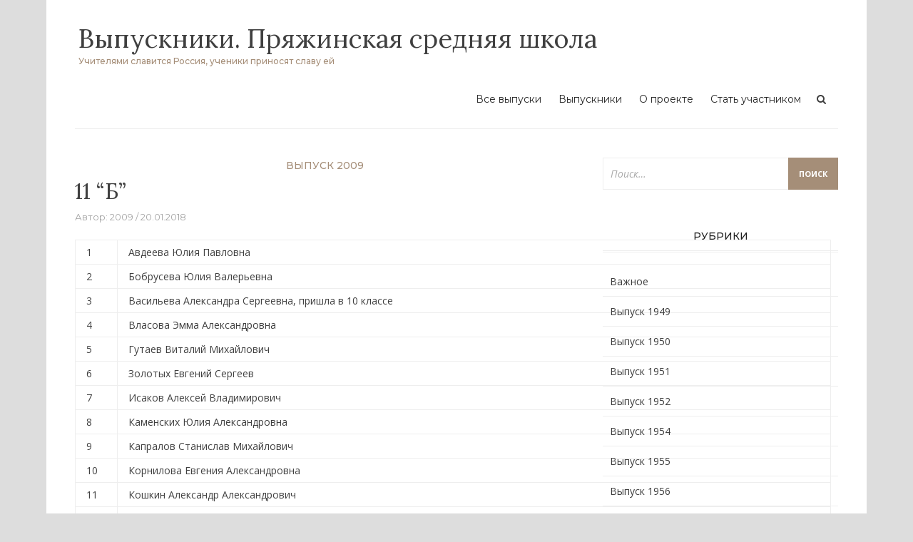

--- FILE ---
content_type: text/html; charset=UTF-8
request_url: http://xn--b1aifabibwqflfz4i2c.xn--p1ai/11-%D0%B1/
body_size: 10243
content:
<!DOCTYPE html>
<html lang="ru-RU">
<head>
<meta charset="UTF-8">
<meta name="viewport" content="width=device-width, initial-scale=1">
<link rel="profile" href="http://gmpg.org/xfn/11">
<link rel="pingback" href="http://xn--b1aifabibwqflfz4i2c.xn--p1ai/xmlrpc.php">

<title>11 &#8220;Б&#8221; &#8211; Выпускники. Пряжинская средняя школа</title>
<meta name='robots' content='max-image-preview:large' />
<link rel='dns-prefetch' href='//fonts.googleapis.com' />
<link rel='dns-prefetch' href='//s.w.org' />
<link rel="alternate" type="application/rss+xml" title="Выпускники. Пряжинская средняя школа &raquo; Лента" href="http://xn--b1aifabibwqflfz4i2c.xn--p1ai/feed/" />
<link rel="alternate" type="application/rss+xml" title="Выпускники. Пряжинская средняя школа &raquo; Лента комментариев" href="http://xn--b1aifabibwqflfz4i2c.xn--p1ai/comments/feed/" />
<link rel="alternate" type="application/rss+xml" title="Выпускники. Пряжинская средняя школа &raquo; Лента комментариев к &laquo;11 &#8220;Б&#8221;&raquo;" href="http://xn--b1aifabibwqflfz4i2c.xn--p1ai/11-%d0%b1/feed/" />
<script type="text/javascript">
window._wpemojiSettings = {"baseUrl":"https:\/\/s.w.org\/images\/core\/emoji\/13.1.0\/72x72\/","ext":".png","svgUrl":"https:\/\/s.w.org\/images\/core\/emoji\/13.1.0\/svg\/","svgExt":".svg","source":{"concatemoji":"http:\/\/xn--b1aifabibwqflfz4i2c.xn--p1ai\/wp-includes\/js\/wp-emoji-release.min.js?ver=5.9.12"}};
/*! This file is auto-generated */
!function(e,a,t){var n,r,o,i=a.createElement("canvas"),p=i.getContext&&i.getContext("2d");function s(e,t){var a=String.fromCharCode;p.clearRect(0,0,i.width,i.height),p.fillText(a.apply(this,e),0,0);e=i.toDataURL();return p.clearRect(0,0,i.width,i.height),p.fillText(a.apply(this,t),0,0),e===i.toDataURL()}function c(e){var t=a.createElement("script");t.src=e,t.defer=t.type="text/javascript",a.getElementsByTagName("head")[0].appendChild(t)}for(o=Array("flag","emoji"),t.supports={everything:!0,everythingExceptFlag:!0},r=0;r<o.length;r++)t.supports[o[r]]=function(e){if(!p||!p.fillText)return!1;switch(p.textBaseline="top",p.font="600 32px Arial",e){case"flag":return s([127987,65039,8205,9895,65039],[127987,65039,8203,9895,65039])?!1:!s([55356,56826,55356,56819],[55356,56826,8203,55356,56819])&&!s([55356,57332,56128,56423,56128,56418,56128,56421,56128,56430,56128,56423,56128,56447],[55356,57332,8203,56128,56423,8203,56128,56418,8203,56128,56421,8203,56128,56430,8203,56128,56423,8203,56128,56447]);case"emoji":return!s([10084,65039,8205,55357,56613],[10084,65039,8203,55357,56613])}return!1}(o[r]),t.supports.everything=t.supports.everything&&t.supports[o[r]],"flag"!==o[r]&&(t.supports.everythingExceptFlag=t.supports.everythingExceptFlag&&t.supports[o[r]]);t.supports.everythingExceptFlag=t.supports.everythingExceptFlag&&!t.supports.flag,t.DOMReady=!1,t.readyCallback=function(){t.DOMReady=!0},t.supports.everything||(n=function(){t.readyCallback()},a.addEventListener?(a.addEventListener("DOMContentLoaded",n,!1),e.addEventListener("load",n,!1)):(e.attachEvent("onload",n),a.attachEvent("onreadystatechange",function(){"complete"===a.readyState&&t.readyCallback()})),(n=t.source||{}).concatemoji?c(n.concatemoji):n.wpemoji&&n.twemoji&&(c(n.twemoji),c(n.wpemoji)))}(window,document,window._wpemojiSettings);
</script>
<style type="text/css">
img.wp-smiley,
img.emoji {
	display: inline !important;
	border: none !important;
	box-shadow: none !important;
	height: 1em !important;
	width: 1em !important;
	margin: 0 0.07em !important;
	vertical-align: -0.1em !important;
	background: none !important;
	padding: 0 !important;
}
</style>
	<link rel='stylesheet' id='pt-cv-public-style-css'  href='http://xn--b1aifabibwqflfz4i2c.xn--p1ai/wp-content/plugins/content-views-query-and-display-post-page/public/assets/css/cv.css?ver=2.4.0.5' type='text/css' media='all' />
<link rel='stylesheet' id='wp-block-library-css'  href='http://xn--b1aifabibwqflfz4i2c.xn--p1ai/wp-includes/css/dist/block-library/style.min.css?ver=5.9.12' type='text/css' media='all' />
<style id='global-styles-inline-css' type='text/css'>
body{--wp--preset--color--black: #000000;--wp--preset--color--cyan-bluish-gray: #abb8c3;--wp--preset--color--white: #ffffff;--wp--preset--color--pale-pink: #f78da7;--wp--preset--color--vivid-red: #cf2e2e;--wp--preset--color--luminous-vivid-orange: #ff6900;--wp--preset--color--luminous-vivid-amber: #fcb900;--wp--preset--color--light-green-cyan: #7bdcb5;--wp--preset--color--vivid-green-cyan: #00d084;--wp--preset--color--pale-cyan-blue: #8ed1fc;--wp--preset--color--vivid-cyan-blue: #0693e3;--wp--preset--color--vivid-purple: #9b51e0;--wp--preset--gradient--vivid-cyan-blue-to-vivid-purple: linear-gradient(135deg,rgba(6,147,227,1) 0%,rgb(155,81,224) 100%);--wp--preset--gradient--light-green-cyan-to-vivid-green-cyan: linear-gradient(135deg,rgb(122,220,180) 0%,rgb(0,208,130) 100%);--wp--preset--gradient--luminous-vivid-amber-to-luminous-vivid-orange: linear-gradient(135deg,rgba(252,185,0,1) 0%,rgba(255,105,0,1) 100%);--wp--preset--gradient--luminous-vivid-orange-to-vivid-red: linear-gradient(135deg,rgba(255,105,0,1) 0%,rgb(207,46,46) 100%);--wp--preset--gradient--very-light-gray-to-cyan-bluish-gray: linear-gradient(135deg,rgb(238,238,238) 0%,rgb(169,184,195) 100%);--wp--preset--gradient--cool-to-warm-spectrum: linear-gradient(135deg,rgb(74,234,220) 0%,rgb(151,120,209) 20%,rgb(207,42,186) 40%,rgb(238,44,130) 60%,rgb(251,105,98) 80%,rgb(254,248,76) 100%);--wp--preset--gradient--blush-light-purple: linear-gradient(135deg,rgb(255,206,236) 0%,rgb(152,150,240) 100%);--wp--preset--gradient--blush-bordeaux: linear-gradient(135deg,rgb(254,205,165) 0%,rgb(254,45,45) 50%,rgb(107,0,62) 100%);--wp--preset--gradient--luminous-dusk: linear-gradient(135deg,rgb(255,203,112) 0%,rgb(199,81,192) 50%,rgb(65,88,208) 100%);--wp--preset--gradient--pale-ocean: linear-gradient(135deg,rgb(255,245,203) 0%,rgb(182,227,212) 50%,rgb(51,167,181) 100%);--wp--preset--gradient--electric-grass: linear-gradient(135deg,rgb(202,248,128) 0%,rgb(113,206,126) 100%);--wp--preset--gradient--midnight: linear-gradient(135deg,rgb(2,3,129) 0%,rgb(40,116,252) 100%);--wp--preset--duotone--dark-grayscale: url('#wp-duotone-dark-grayscale');--wp--preset--duotone--grayscale: url('#wp-duotone-grayscale');--wp--preset--duotone--purple-yellow: url('#wp-duotone-purple-yellow');--wp--preset--duotone--blue-red: url('#wp-duotone-blue-red');--wp--preset--duotone--midnight: url('#wp-duotone-midnight');--wp--preset--duotone--magenta-yellow: url('#wp-duotone-magenta-yellow');--wp--preset--duotone--purple-green: url('#wp-duotone-purple-green');--wp--preset--duotone--blue-orange: url('#wp-duotone-blue-orange');--wp--preset--font-size--small: 13px;--wp--preset--font-size--medium: 20px;--wp--preset--font-size--large: 36px;--wp--preset--font-size--x-large: 42px;}.has-black-color{color: var(--wp--preset--color--black) !important;}.has-cyan-bluish-gray-color{color: var(--wp--preset--color--cyan-bluish-gray) !important;}.has-white-color{color: var(--wp--preset--color--white) !important;}.has-pale-pink-color{color: var(--wp--preset--color--pale-pink) !important;}.has-vivid-red-color{color: var(--wp--preset--color--vivid-red) !important;}.has-luminous-vivid-orange-color{color: var(--wp--preset--color--luminous-vivid-orange) !important;}.has-luminous-vivid-amber-color{color: var(--wp--preset--color--luminous-vivid-amber) !important;}.has-light-green-cyan-color{color: var(--wp--preset--color--light-green-cyan) !important;}.has-vivid-green-cyan-color{color: var(--wp--preset--color--vivid-green-cyan) !important;}.has-pale-cyan-blue-color{color: var(--wp--preset--color--pale-cyan-blue) !important;}.has-vivid-cyan-blue-color{color: var(--wp--preset--color--vivid-cyan-blue) !important;}.has-vivid-purple-color{color: var(--wp--preset--color--vivid-purple) !important;}.has-black-background-color{background-color: var(--wp--preset--color--black) !important;}.has-cyan-bluish-gray-background-color{background-color: var(--wp--preset--color--cyan-bluish-gray) !important;}.has-white-background-color{background-color: var(--wp--preset--color--white) !important;}.has-pale-pink-background-color{background-color: var(--wp--preset--color--pale-pink) !important;}.has-vivid-red-background-color{background-color: var(--wp--preset--color--vivid-red) !important;}.has-luminous-vivid-orange-background-color{background-color: var(--wp--preset--color--luminous-vivid-orange) !important;}.has-luminous-vivid-amber-background-color{background-color: var(--wp--preset--color--luminous-vivid-amber) !important;}.has-light-green-cyan-background-color{background-color: var(--wp--preset--color--light-green-cyan) !important;}.has-vivid-green-cyan-background-color{background-color: var(--wp--preset--color--vivid-green-cyan) !important;}.has-pale-cyan-blue-background-color{background-color: var(--wp--preset--color--pale-cyan-blue) !important;}.has-vivid-cyan-blue-background-color{background-color: var(--wp--preset--color--vivid-cyan-blue) !important;}.has-vivid-purple-background-color{background-color: var(--wp--preset--color--vivid-purple) !important;}.has-black-border-color{border-color: var(--wp--preset--color--black) !important;}.has-cyan-bluish-gray-border-color{border-color: var(--wp--preset--color--cyan-bluish-gray) !important;}.has-white-border-color{border-color: var(--wp--preset--color--white) !important;}.has-pale-pink-border-color{border-color: var(--wp--preset--color--pale-pink) !important;}.has-vivid-red-border-color{border-color: var(--wp--preset--color--vivid-red) !important;}.has-luminous-vivid-orange-border-color{border-color: var(--wp--preset--color--luminous-vivid-orange) !important;}.has-luminous-vivid-amber-border-color{border-color: var(--wp--preset--color--luminous-vivid-amber) !important;}.has-light-green-cyan-border-color{border-color: var(--wp--preset--color--light-green-cyan) !important;}.has-vivid-green-cyan-border-color{border-color: var(--wp--preset--color--vivid-green-cyan) !important;}.has-pale-cyan-blue-border-color{border-color: var(--wp--preset--color--pale-cyan-blue) !important;}.has-vivid-cyan-blue-border-color{border-color: var(--wp--preset--color--vivid-cyan-blue) !important;}.has-vivid-purple-border-color{border-color: var(--wp--preset--color--vivid-purple) !important;}.has-vivid-cyan-blue-to-vivid-purple-gradient-background{background: var(--wp--preset--gradient--vivid-cyan-blue-to-vivid-purple) !important;}.has-light-green-cyan-to-vivid-green-cyan-gradient-background{background: var(--wp--preset--gradient--light-green-cyan-to-vivid-green-cyan) !important;}.has-luminous-vivid-amber-to-luminous-vivid-orange-gradient-background{background: var(--wp--preset--gradient--luminous-vivid-amber-to-luminous-vivid-orange) !important;}.has-luminous-vivid-orange-to-vivid-red-gradient-background{background: var(--wp--preset--gradient--luminous-vivid-orange-to-vivid-red) !important;}.has-very-light-gray-to-cyan-bluish-gray-gradient-background{background: var(--wp--preset--gradient--very-light-gray-to-cyan-bluish-gray) !important;}.has-cool-to-warm-spectrum-gradient-background{background: var(--wp--preset--gradient--cool-to-warm-spectrum) !important;}.has-blush-light-purple-gradient-background{background: var(--wp--preset--gradient--blush-light-purple) !important;}.has-blush-bordeaux-gradient-background{background: var(--wp--preset--gradient--blush-bordeaux) !important;}.has-luminous-dusk-gradient-background{background: var(--wp--preset--gradient--luminous-dusk) !important;}.has-pale-ocean-gradient-background{background: var(--wp--preset--gradient--pale-ocean) !important;}.has-electric-grass-gradient-background{background: var(--wp--preset--gradient--electric-grass) !important;}.has-midnight-gradient-background{background: var(--wp--preset--gradient--midnight) !important;}.has-small-font-size{font-size: var(--wp--preset--font-size--small) !important;}.has-medium-font-size{font-size: var(--wp--preset--font-size--medium) !important;}.has-large-font-size{font-size: var(--wp--preset--font-size--large) !important;}.has-x-large-font-size{font-size: var(--wp--preset--font-size--x-large) !important;}
</style>
<link rel='stylesheet' id='bootstrap-css'  href='http://xn--b1aifabibwqflfz4i2c.xn--p1ai/wp-content/themes/arouse/css/bootstrap.css?ver=3.3.6' type='text/css' media='' />
<link rel='stylesheet' id='font-awesome-css'  href='http://xn--b1aifabibwqflfz4i2c.xn--p1ai/wp-content/themes/arouse/css/font-awesome.min.css?ver=4.6.3' type='text/css' media='all' />
<link rel='stylesheet' id='arouse-style-css'  href='http://xn--b1aifabibwqflfz4i2c.xn--p1ai/wp-content/themes/arouse/style.css?ver=5.9.12' type='text/css' media='all' />
<link rel='stylesheet' id='jquery-flexslider-css'  href='http://xn--b1aifabibwqflfz4i2c.xn--p1ai/wp-content/themes/arouse/css/flexslider.css?ver=5.9.12' type='text/css' media='screen' />
<link rel='stylesheet' id='arouse-fonts-css'  href='//fonts.googleapis.com/css?family=Montserrat%3A400%2C500%7COpen+Sans%3A400%2C700%2C400italic%2C700italic%7CLora%3A400%2C400italic%2C700&#038;subset=latin%2Clatin-ext' type='text/css' media='all' />
<link rel='stylesheet' id='fancybox-css'  href='http://xn--b1aifabibwqflfz4i2c.xn--p1ai/wp-content/plugins/easy-fancybox/css/jquery.fancybox.min.css?ver=1.3.24' type='text/css' media='screen' />
<script type='text/javascript' src='http://xn--b1aifabibwqflfz4i2c.xn--p1ai/wp-includes/js/jquery/jquery.min.js?ver=3.6.0' id='jquery-core-js'></script>
<script type='text/javascript' src='http://xn--b1aifabibwqflfz4i2c.xn--p1ai/wp-includes/js/jquery/jquery-migrate.min.js?ver=3.3.2' id='jquery-migrate-js'></script>
<!--[if lt IE 9]>
<script type='text/javascript' src='http://xn--b1aifabibwqflfz4i2c.xn--p1ai/wp-content/themes/arouse/js/respond.min.js?ver=5.9.12' id='respond-js'></script>
<![endif]-->
<!--[if lt IE 9]>
<script type='text/javascript' src='http://xn--b1aifabibwqflfz4i2c.xn--p1ai/wp-content/themes/arouse/js/html5shiv.js?ver=5.9.12' id='html5shiv-js'></script>
<![endif]-->
<script type='text/javascript' src='http://xn--b1aifabibwqflfz4i2c.xn--p1ai/wp-content/plugins/wp-image-zoooom/assets/js/jquery.image_zoom.min.js?ver=1.49' id='image_zoooom-js'></script>
<script type='text/javascript' id='image_zoooom-init-js-extra'>
/* <![CDATA[ */
var IZ = {"with_woocommerce":"0","exchange_thumbnails":"0","woo_categories":"0","enable_mobile":"","options":{"lensShape":"square","lensSize":200,"lensBorderSize":1,"lensBorderColour":"#ffffff","borderRadius":0,"cursor":"zoom-in","zoomWindowWidth":500,"zoomWindowHeight":360,"zoomWindowOffsetx":10,"borderSize":1,"borderColour":"#888888","zoomWindowShadow":4,"lensFadeIn":0.5,"lensFadeOut":0.5,"zoomWindowFadeIn":0.5,"zoomWindowFadeOut":0.5,"easingAmount":12,"tint":"true","tintColour":"#ffffff","tintOpacity":0.1},"woo_slider":"0"};
/* ]]> */
</script>
<script type='text/javascript' src='http://xn--b1aifabibwqflfz4i2c.xn--p1ai/wp-content/plugins/wp-image-zoooom/assets/js/image_zoom-init.js?ver=1.49' id='image_zoooom-init-js'></script>
<link rel="https://api.w.org/" href="http://xn--b1aifabibwqflfz4i2c.xn--p1ai/wp-json/" /><link rel="alternate" type="application/json" href="http://xn--b1aifabibwqflfz4i2c.xn--p1ai/wp-json/wp/v2/posts/1764" /><link rel="EditURI" type="application/rsd+xml" title="RSD" href="http://xn--b1aifabibwqflfz4i2c.xn--p1ai/xmlrpc.php?rsd" />
<link rel="wlwmanifest" type="application/wlwmanifest+xml" href="http://xn--b1aifabibwqflfz4i2c.xn--p1ai/wp-includes/wlwmanifest.xml" /> 
<meta name="generator" content="WordPress 5.9.12" />
<link rel="canonical" href="http://xn--b1aifabibwqflfz4i2c.xn--p1ai/11-%d0%b1/" />
<link rel='shortlink' href='http://xn--b1aifabibwqflfz4i2c.xn--p1ai/?p=1764' />
<link rel="alternate" type="application/json+oembed" href="http://xn--b1aifabibwqflfz4i2c.xn--p1ai/wp-json/oembed/1.0/embed?url=http%3A%2F%2Fxn--b1aifabibwqflfz4i2c.xn--p1ai%2F11-%25d0%25b1%2F" />
<link rel="alternate" type="text/xml+oembed" href="http://xn--b1aifabibwqflfz4i2c.xn--p1ai/wp-json/oembed/1.0/embed?url=http%3A%2F%2Fxn--b1aifabibwqflfz4i2c.xn--p1ai%2F11-%25d0%25b1%2F&#038;format=xml" />
<!-- Analytics by WP-Statistics v13.1.4 - https://wp-statistics.com/ -->
<style type="text/css">img.zoooom,.zoooom img{padding:0!important;}</style></head>

<body class="post-template-default single single-post postid-1764 single-format-standard group-blog">

<div id="wrapper" class="arouse-boxed">
<div id="page" class="site">
	<a class="skip-link screen-reader-text" href="#main">Перейти к содержанию</a>

	<header id="masthead" class="site-header" role="banner">

		<div class="brand-container">
			<div class="site-branding">
				<div class="site-logo">
									</div>

				<div class="site-title-text">
					<h1 class="site-title"><a href="http://xn--b1aifabibwqflfz4i2c.xn--p1ai/" rel="home">Выпускники. Пряжинская средняя школа</a></h1>
					<h2 class="site-description">Учителями славится Россия, ученики приносят славу ей</h2>
				</div>
			</div><!-- .site-branding -->
		</div><!-- .brand-container -->
		<div class="mainnav-container">
			<nav id="site-navigation" class="main-navigation" role="navigation">				
				<div class="menu-%d0%b3%d0%bb%d0%b0%d0%b2%d0%bd%d0%be%d0%b5-%d0%bc%d0%b5%d0%bd%d1%8e-container"><ul id="primary-menu" class="menu"><li id="menu-item-567" class="menu-item menu-item-type-post_type menu-item-object-page menu-item-567"><a href="http://xn--b1aifabibwqflfz4i2c.xn--p1ai/%d0%b2%d1%81%d0%b5-%d0%b2%d1%8b%d0%bf%d1%83%d1%81%d0%ba%d0%b8/">Все выпуски</a></li>
<li id="menu-item-3011" class="menu-item menu-item-type-post_type menu-item-object-page menu-item-3011"><a href="http://xn--b1aifabibwqflfz4i2c.xn--p1ai/%d0%b4%d0%be%d1%81%d1%82%d0%b8%d0%b6%d0%b5%d0%bd%d0%b8%d1%8f/">Выпускники</a></li>
<li id="menu-item-569" class="menu-item menu-item-type-post_type menu-item-object-page menu-item-569"><a href="http://xn--b1aifabibwqflfz4i2c.xn--p1ai/%d0%be-%d0%bf%d1%80%d0%be%d0%b5%d0%ba%d1%82%d0%b5/">О проекте</a></li>
<li id="menu-item-568" class="menu-item menu-item-type-post_type menu-item-object-page menu-item-568"><a href="http://xn--b1aifabibwqflfz4i2c.xn--p1ai/%d1%81%d1%82%d0%b0%d1%82%d1%8c-%d1%83%d1%87%d0%b0%d1%81%d1%82%d0%bd%d0%b8%d0%ba%d0%be%d0%bc/">Стать участником</a></li>
</ul></div>			</nav><!-- #site-navigation -->
			<div class="arouse-search-button-icon"></div>
			<div class="arouse-search-box-container">
				<div class="arouse-search-box">
					<div class="arouse-search-form">
						<form role="search" method="get" class="search-form" action="http://xn--b1aifabibwqflfz4i2c.xn--p1ai/">
				<label>
					<span class="screen-reader-text">Найти:</span>
					<input type="search" class="search-field" placeholder="Поиск&hellip;" value="" name="s" />
				</label>
				<input type="submit" class="search-submit" value="Поиск" />
			</form>					</div>
				</div><!-- th-search-box -->
			</div><!-- .th-search-box-container -->
		</div><!-- .mainnav-container -->
		<a id="arouse-nav-button" class="navbutton" ></a>

	</header><!-- #masthead -->
	<div class="responsive-mainnav-outer">
		<div class="arouse-responsive-mainnav"></div>
	</div>

	<div id="content" class="site-content"><div class="container">
	<div class="row">
		<div class="col-xs-12 col-sm-12 col-md-8">
			<div id="primary" class="content-area">
				<main id="main" class="site-main" role="main">

				
<article id="post-1764" class="arouse-single-post post-1764 post type-post status-publish format-standard hentry category-78">
	<header class="entry-header">

		<div class="arouse-entry-category">
			<span class="cat-links"><a href="http://xn--b1aifabibwqflfz4i2c.xn--p1ai/category/%d0%b2%d1%8b%d0%bf%d1%83%d1%81%d0%ba-2009/" rel="category tag">Выпуск 2009</a></span>		</div><!-- .entry-meta -->

		<h1 class="entry-title">11 &#8220;Б&#8221;</h1>			<div class="entry-meta">
				<span class="byline"> Автор: <span class="author vcard"><a class="url fn n" href="http://xn--b1aifabibwqflfz4i2c.xn--p1ai/author/2009/">2009</a></span></span><span class="posted-on"><a href="http://xn--b1aifabibwqflfz4i2c.xn--p1ai/11-%d0%b1/" rel="bookmark"><time class="entry-date published" datetime="2018-01-20T00:20:06+03:00">20.01.2018</time><time class="updated" datetime="2018-01-21T13:40:55+03:00">21.01.2018</time></a></span>			</div><!-- .entry-meta -->
				
	</header><!-- .entry-header -->
	<div class="entry-content">
		<table style="width: 1060px">
<tbody>
<tr>
<td style="width: 59px">1</td>
<td style="width: 999px">Авдеева Юлия Павловна</td>
</tr>
<tr>
<td style="width: 59px">2</td>
<td style="width: 999px">Бобрусева Юлия Валерьевна</td>
</tr>
<tr>
<td style="width: 59px">3</td>
<td style="width: 999px">Васильева Александра Сергеевна, пришла в 10 классе</td>
</tr>
<tr>
<td style="width: 59px">4</td>
<td style="width: 999px">Власова Эмма Александровна</td>
</tr>
<tr>
<td style="width: 59px">5</td>
<td style="width: 999px">Гутаев Виталий Михайлович</td>
</tr>
<tr>
<td style="width: 59px">6</td>
<td style="width: 999px">Золотых Евгений Сергеев</td>
</tr>
<tr>
<td style="width: 59px">7</td>
<td style="width: 999px">Исаков Алексей Владимирович</td>
</tr>
<tr>
<td style="width: 59px">8</td>
<td style="width: 999px">Каменских Юлия Александровна</td>
</tr>
<tr>
<td style="width: 59px">9</td>
<td style="width: 999px">Капралов Станислав Михайлович</td>
</tr>
<tr>
<td style="width: 59px">10</td>
<td style="width: 999px">Корнилова Евгения Александровна</td>
</tr>
<tr>
<td style="width: 59px">11</td>
<td style="width: 999px">Кошкин Александр Александрович</td>
</tr>
<tr>
<td style="width: 59px">12</td>
<td style="width: 999px">Кубинец Маргарита Васильевна, пришла в 10 классе</td>
</tr>
<tr>
<td style="width: 59px">13</td>
<td style="width: 999px">Лукина Кира Васильевна</td>
</tr>
<tr>
<td style="width: 59px">14</td>
<td style="width: 999px">Парфентьева Мария Анатольевна, пришла в 10 классе</td>
</tr>
<tr>
<td style="width: 59px">15</td>
<td style="width: 999px">Мануйлова Ольга Алексеева</td>
</tr>
<tr>
<td style="width: 59px">16</td>
<td style="width: 999px">Санычева Алёна Александровна</td>
</tr>
<tr>
<td style="width: 59px">17</td>
<td style="width: 999px">Севериков Константин Игоревич</td>
</tr>
<tr>
<td style="width: 59px">18</td>
<td style="width: 999px">Соколов Андрей Владимирович</td>
</tr>
<tr>
<td style="width: 59px">19</td>
<td style="width: 999px">Топонен Александра Александровна</td>
</tr>
<tr>
<td style="width: 59px">20</td>
<td style="width: 999px">Турсунов Максим Андреевич</td>
</tr>
<tr>
<td style="width: 59px">21</td>
<td style="width: 999px">Фаворицкая Кристина Сергеевна</td>
</tr>
<tr>
<td style="width: 59px">22</td>
<td style="width: 999px">Шалгунов Евгений Федорович</td>
</tr>
</tbody>
</table>
<p>&nbsp;</p>
<p>Ушли после 9 класса:</p>
<ol>
<li>Азаров Александр</li>
<li>Понятова Евгения</li>
<li>Сашенко Александр</li>
<li>Софронова Ида</li>
<li>Яршина Оля</li>
</ol>
	</div><!-- .entry-content -->

	<footer class="entry-footer">
			</footer><!-- .entry-footer -->
</article><!-- #post-## -->

	<nav class="navigation post-navigation" aria-label="Записи">
		<h2 class="screen-reader-text">Навигация по записям</h2>
		<div class="nav-links"><div class="nav-previous"><a href="http://xn--b1aifabibwqflfz4i2c.xn--p1ai/1750-2/" rel="prev"><span class="meta-nav" aria-hidden="true">Предыдущая запись</span> <span class="post-title">11 &#8220;А&#8221;</span></a></div><div class="nav-next"><a href="http://xn--b1aifabibwqflfz4i2c.xn--p1ai/11-%d0%b0-%d1%84%d0%be%d1%82%d0%be-%d1%88%d0%ba%d0%be%d0%bb%d1%8c%d0%bd%d1%8b%d1%85-%d0%bb%d0%b5%d1%82/" rel="next"><span class="meta-nav" aria-hidden="true">Следующая запись</span> <span class="post-title">11 &#8220;А&#8221;, фото школьных лет</span></a></div></div>
	</nav>
<div id="comments" class="comments-area">
		<div id="respond" class="comment-respond">
		<h3 id="reply-title" class="comment-reply-title">Добавить комментарий <small><a rel="nofollow" id="cancel-comment-reply-link" href="/11-%D0%B1/#respond" style="display:none;">Отменить ответ</a></small></h3><p class="must-log-in">Для отправки комментария вам необходимо <a href="http://xn--b1aifabibwqflfz4i2c.xn--p1ai/wp-login.php?redirect_to=http%3A%2F%2Fxn--b1aifabibwqflfz4i2c.xn--p1ai%2F11-%25d0%25b1%2F">авторизоваться</a>.</p>	</div><!-- #respond -->
	
</div><!-- #comments -->

				</main><!-- #main -->
			</div><!-- #primary -->
		</div><!-- .cols-->
		<div class="col-xs-12 col-sm-6 col-md-4">
			
<aside id="secondary" class="widget-area" role="complementary">
	<section id="search-2" class="widget widget_search"><form role="search" method="get" class="search-form" action="http://xn--b1aifabibwqflfz4i2c.xn--p1ai/">
				<label>
					<span class="screen-reader-text">Найти:</span>
					<input type="search" class="search-field" placeholder="Поиск&hellip;" value="" name="s" />
				</label>
				<input type="submit" class="search-submit" value="Поиск" />
			</form></section><section id="categories-2" class="widget widget_categories"><h3 class="widget-title">Рубрики</h3>
			<ul>
					<li class="cat-item cat-item-18"><a href="http://xn--b1aifabibwqflfz4i2c.xn--p1ai/category/%d0%b2%d0%b0%d0%b6%d0%bd%d0%be%d0%b5/">Важное</a>
</li>
	<li class="cat-item cat-item-24"><a href="http://xn--b1aifabibwqflfz4i2c.xn--p1ai/category/%d0%b2%d1%8b%d0%bf%d1%83%d1%81%d0%ba-1949/">Выпуск 1949</a>
</li>
	<li class="cat-item cat-item-23"><a href="http://xn--b1aifabibwqflfz4i2c.xn--p1ai/category/%d0%b2%d1%8b%d0%bf%d1%83%d1%81%d0%ba-1950/">Выпуск 1950</a>
</li>
	<li class="cat-item cat-item-22"><a href="http://xn--b1aifabibwqflfz4i2c.xn--p1ai/category/%d0%b2%d1%8b%d0%bf%d1%83%d1%81%d0%ba-1951/">Выпуск 1951</a>
</li>
	<li class="cat-item cat-item-7"><a href="http://xn--b1aifabibwqflfz4i2c.xn--p1ai/category/%d0%b2%d1%8b%d0%bf%d1%83%d1%81%d0%ba-1952/">Выпуск 1952</a>
</li>
	<li class="cat-item cat-item-27"><a href="http://xn--b1aifabibwqflfz4i2c.xn--p1ai/category/%d0%b2%d1%8b%d0%bf%d1%83%d1%81%d0%ba-1954/">Выпуск 1954</a>
</li>
	<li class="cat-item cat-item-28"><a href="http://xn--b1aifabibwqflfz4i2c.xn--p1ai/category/%d0%b2%d1%8b%d0%bf%d1%83%d1%81%d0%ba-1955/">Выпуск 1955</a>
</li>
	<li class="cat-item cat-item-6"><a href="http://xn--b1aifabibwqflfz4i2c.xn--p1ai/category/%d0%b2%d1%8b%d0%bf%d1%83%d1%81%d0%ba-1956/">Выпуск 1956</a>
</li>
	<li class="cat-item cat-item-29"><a href="http://xn--b1aifabibwqflfz4i2c.xn--p1ai/category/%d0%b2%d1%8b%d0%bf%d1%83%d1%81%d0%ba-1957/">Выпуск 1957</a>
</li>
	<li class="cat-item cat-item-8"><a href="http://xn--b1aifabibwqflfz4i2c.xn--p1ai/category/%d0%b2%d1%8b%d0%bf%d1%83%d1%81%d0%ba-1958/">Выпуск 1958</a>
</li>
	<li class="cat-item cat-item-30"><a href="http://xn--b1aifabibwqflfz4i2c.xn--p1ai/category/%d0%b2%d1%8b%d0%bf%d1%83%d1%81%d0%ba-1959/">Выпуск 1959</a>
</li>
	<li class="cat-item cat-item-31"><a href="http://xn--b1aifabibwqflfz4i2c.xn--p1ai/category/%d0%b2%d1%8b%d0%bf%d1%83%d1%81%d0%ba-1960/">Выпуск 1960</a>
</li>
	<li class="cat-item cat-item-32"><a href="http://xn--b1aifabibwqflfz4i2c.xn--p1ai/category/%d0%b2%d1%8b%d0%bf%d1%83%d1%81%d0%ba-1961/">Выпуск 1961</a>
</li>
	<li class="cat-item cat-item-33"><a href="http://xn--b1aifabibwqflfz4i2c.xn--p1ai/category/%d0%b2%d1%8b%d0%bf%d1%83%d1%81%d0%ba-1962/">Выпуск 1962</a>
</li>
	<li class="cat-item cat-item-34"><a href="http://xn--b1aifabibwqflfz4i2c.xn--p1ai/category/%d0%b2%d1%8b%d0%bf%d1%83%d1%81%d0%ba-1963/">Выпуск 1963</a>
</li>
	<li class="cat-item cat-item-35"><a href="http://xn--b1aifabibwqflfz4i2c.xn--p1ai/category/%d0%b2%d1%8b%d0%bf%d1%83%d1%81%d0%ba-1964/">Выпуск 1964</a>
</li>
	<li class="cat-item cat-item-36"><a href="http://xn--b1aifabibwqflfz4i2c.xn--p1ai/category/%d0%b2%d1%8b%d0%bf%d1%83%d1%81%d0%ba-1965/">Выпуск 1965</a>
</li>
	<li class="cat-item cat-item-37"><a href="http://xn--b1aifabibwqflfz4i2c.xn--p1ai/category/%d0%b2%d1%8b%d0%bf%d1%83%d1%81%d0%ba-1966/">Выпуск 1966</a>
</li>
	<li class="cat-item cat-item-39"><a href="http://xn--b1aifabibwqflfz4i2c.xn--p1ai/category/%d0%b2%d1%8b%d0%bf%d1%83%d1%81%d0%ba-1968/">Выпуск 1968</a>
</li>
	<li class="cat-item cat-item-40"><a href="http://xn--b1aifabibwqflfz4i2c.xn--p1ai/category/%d0%b2%d1%8b%d0%bf%d1%83%d1%81%d0%ba-1969/">Выпуск 1969</a>
</li>
	<li class="cat-item cat-item-41"><a href="http://xn--b1aifabibwqflfz4i2c.xn--p1ai/category/%d0%b2%d1%8b%d0%bf%d1%83%d1%81%d0%ba-1970/">Выпуск 1970</a>
</li>
	<li class="cat-item cat-item-42"><a href="http://xn--b1aifabibwqflfz4i2c.xn--p1ai/category/%d0%b2%d1%8b%d0%bf%d1%83%d1%81%d0%ba-1971/">Выпуск 1971</a>
</li>
	<li class="cat-item cat-item-21"><a href="http://xn--b1aifabibwqflfz4i2c.xn--p1ai/category/%d0%b2%d1%8b%d0%bf%d1%83%d1%81%d0%ba-1972/">Выпуск 1972</a>
</li>
	<li class="cat-item cat-item-43"><a href="http://xn--b1aifabibwqflfz4i2c.xn--p1ai/category/%d0%b2%d1%8b%d0%bf%d1%83%d1%81%d0%ba-1973/">Выпуск 1973</a>
</li>
	<li class="cat-item cat-item-44"><a href="http://xn--b1aifabibwqflfz4i2c.xn--p1ai/category/%d0%b2%d1%8b%d0%bf%d1%83%d1%81%d0%ba-1974/">Выпуск 1974</a>
</li>
	<li class="cat-item cat-item-45"><a href="http://xn--b1aifabibwqflfz4i2c.xn--p1ai/category/%d0%b2%d1%8b%d0%bf%d1%83%d1%81%d0%ba-1975/">Выпуск 1975</a>
</li>
	<li class="cat-item cat-item-46"><a href="http://xn--b1aifabibwqflfz4i2c.xn--p1ai/category/%d0%b2%d1%8b%d0%bf%d1%83%d1%81%d0%ba-1976/">Выпуск 1976</a>
</li>
	<li class="cat-item cat-item-47"><a href="http://xn--b1aifabibwqflfz4i2c.xn--p1ai/category/%d0%b2%d1%8b%d0%bf%d1%83%d1%81%d0%ba-1977/">Выпуск 1977</a>
</li>
	<li class="cat-item cat-item-48"><a href="http://xn--b1aifabibwqflfz4i2c.xn--p1ai/category/%d0%b2%d1%8b%d0%bf%d1%83%d1%81%d0%ba-1978/">Выпуск 1978</a>
</li>
	<li class="cat-item cat-item-49"><a href="http://xn--b1aifabibwqflfz4i2c.xn--p1ai/category/%d0%b2%d1%8b%d0%bf%d1%83%d1%81%d0%ba-1979/">Выпуск 1979</a>
</li>
	<li class="cat-item cat-item-50"><a href="http://xn--b1aifabibwqflfz4i2c.xn--p1ai/category/%d0%b2%d1%8b%d0%bf%d1%83%d1%81%d0%ba-1980/">Выпуск 1980</a>
</li>
	<li class="cat-item cat-item-51"><a href="http://xn--b1aifabibwqflfz4i2c.xn--p1ai/category/%d0%b2%d1%8b%d0%bf%d1%83%d1%81%d0%ba-1981/">Выпуск 1981</a>
</li>
	<li class="cat-item cat-item-52"><a href="http://xn--b1aifabibwqflfz4i2c.xn--p1ai/category/%d0%b2%d1%8b%d0%bf%d1%83%d1%81%d0%ba-1982/">Выпуск 1982</a>
</li>
	<li class="cat-item cat-item-53"><a href="http://xn--b1aifabibwqflfz4i2c.xn--p1ai/category/%d0%b2%d1%8b%d0%bf%d1%83%d1%81%d0%ba-1983/">Выпуск 1983</a>
</li>
	<li class="cat-item cat-item-54"><a href="http://xn--b1aifabibwqflfz4i2c.xn--p1ai/category/%d0%b2%d1%8b%d0%bf%d1%83%d1%81%d0%ba-1984/">Выпуск 1984</a>
</li>
	<li class="cat-item cat-item-55"><a href="http://xn--b1aifabibwqflfz4i2c.xn--p1ai/category/%d0%b2%d1%8b%d0%bf%d1%83%d1%81%d0%ba-1985/">Выпуск 1985</a>
</li>
	<li class="cat-item cat-item-56"><a href="http://xn--b1aifabibwqflfz4i2c.xn--p1ai/category/%d0%b2%d1%8b%d0%bf%d1%83%d1%81%d0%ba-1986/">Выпуск 1986</a>
</li>
	<li class="cat-item cat-item-57"><a href="http://xn--b1aifabibwqflfz4i2c.xn--p1ai/category/%d0%b2%d1%8b%d0%bf%d1%83%d1%81%d0%ba-1987/">Выпуск 1987</a>
</li>
	<li class="cat-item cat-item-58"><a href="http://xn--b1aifabibwqflfz4i2c.xn--p1ai/category/%d0%b2%d1%8b%d0%bf%d1%83%d1%81%d0%ba-1988/">Выпуск 1988</a>
</li>
	<li class="cat-item cat-item-59"><a href="http://xn--b1aifabibwqflfz4i2c.xn--p1ai/category/%d0%b2%d1%8b%d0%bf%d1%83%d1%81%d0%ba-1989/">Выпуск 1989</a>
</li>
	<li class="cat-item cat-item-19"><a href="http://xn--b1aifabibwqflfz4i2c.xn--p1ai/category/%d0%b2%d1%8b%d0%bf%d1%83%d1%81%d0%ba-1990/">Выпуск 1990</a>
</li>
	<li class="cat-item cat-item-60"><a href="http://xn--b1aifabibwqflfz4i2c.xn--p1ai/category/%d0%b2%d1%8b%d0%bf%d1%83%d1%81%d0%ba-1991/">Выпуск 1991</a>
</li>
	<li class="cat-item cat-item-61"><a href="http://xn--b1aifabibwqflfz4i2c.xn--p1ai/category/%d0%b2%d1%8b%d0%bf%d1%83%d1%81%d0%ba-1992/">Выпуск 1992</a>
</li>
	<li class="cat-item cat-item-62"><a href="http://xn--b1aifabibwqflfz4i2c.xn--p1ai/category/%d0%b2%d1%8b%d0%bf%d1%83%d1%81%d0%ba-1993/">Выпуск 1993</a>
</li>
	<li class="cat-item cat-item-63"><a href="http://xn--b1aifabibwqflfz4i2c.xn--p1ai/category/%d0%b2%d1%8b%d0%bf%d1%83%d1%81%d0%ba-1994/">Выпуск 1994</a>
</li>
	<li class="cat-item cat-item-64"><a href="http://xn--b1aifabibwqflfz4i2c.xn--p1ai/category/%d0%b2%d1%8b%d0%bf%d1%83%d1%81%d0%ba-1995/">Выпуск 1995</a>
</li>
	<li class="cat-item cat-item-65"><a href="http://xn--b1aifabibwqflfz4i2c.xn--p1ai/category/%d0%b2%d1%8b%d0%bf%d1%83%d1%81%d0%ba-1996/">Выпуск 1996</a>
</li>
	<li class="cat-item cat-item-66"><a href="http://xn--b1aifabibwqflfz4i2c.xn--p1ai/category/%d0%b2%d1%8b%d0%bf%d1%83%d1%81%d0%ba-1997/">Выпуск 1997</a>
</li>
	<li class="cat-item cat-item-67"><a href="http://xn--b1aifabibwqflfz4i2c.xn--p1ai/category/%d0%b2%d1%8b%d0%bf%d1%83%d1%81%d0%ba-1998/">Выпуск 1998</a>
</li>
	<li class="cat-item cat-item-68"><a href="http://xn--b1aifabibwqflfz4i2c.xn--p1ai/category/%d0%b2%d1%8b%d0%bf%d1%83%d1%81%d0%ba-1999/">Выпуск 1999</a>
</li>
	<li class="cat-item cat-item-69"><a href="http://xn--b1aifabibwqflfz4i2c.xn--p1ai/category/%d0%b2%d1%8b%d0%bf%d1%83%d1%81%d0%ba-2000/">Выпуск 2000</a>
</li>
	<li class="cat-item cat-item-70"><a href="http://xn--b1aifabibwqflfz4i2c.xn--p1ai/category/%d0%b2%d1%8b%d0%bf%d1%83%d1%81%d0%ba-2001/">Выпуск 2001</a>
</li>
	<li class="cat-item cat-item-71"><a href="http://xn--b1aifabibwqflfz4i2c.xn--p1ai/category/%d0%b2%d1%8b%d0%bf%d1%83%d1%81%d0%ba-2002/">Выпуск 2002</a>
</li>
	<li class="cat-item cat-item-72"><a href="http://xn--b1aifabibwqflfz4i2c.xn--p1ai/category/%d0%b2%d1%8b%d0%bf%d1%83%d1%81%d0%ba-2003/">Выпуск 2003</a>
</li>
	<li class="cat-item cat-item-73"><a href="http://xn--b1aifabibwqflfz4i2c.xn--p1ai/category/%d0%b2%d1%8b%d0%bf%d1%83%d1%81%d0%ba-2004/">Выпуск 2004</a>
</li>
	<li class="cat-item cat-item-74"><a href="http://xn--b1aifabibwqflfz4i2c.xn--p1ai/category/%d0%b2%d1%8b%d0%bf%d1%83%d1%81%d0%ba-2005/">Выпуск 2005</a>
</li>
	<li class="cat-item cat-item-75"><a href="http://xn--b1aifabibwqflfz4i2c.xn--p1ai/category/%d0%b2%d1%8b%d0%bf%d1%83%d1%81%d0%ba-2005-2/">Выпуск 2006</a>
</li>
	<li class="cat-item cat-item-76"><a href="http://xn--b1aifabibwqflfz4i2c.xn--p1ai/category/%d0%b2%d1%8b%d0%bf%d1%83%d1%81%d0%ba-2007/">Выпуск 2007</a>
</li>
	<li class="cat-item cat-item-77"><a href="http://xn--b1aifabibwqflfz4i2c.xn--p1ai/category/%d0%b2%d1%8b%d0%bf%d1%83%d1%81%d0%ba-2008/">Выпуск 2008</a>
</li>
	<li class="cat-item cat-item-78"><a href="http://xn--b1aifabibwqflfz4i2c.xn--p1ai/category/%d0%b2%d1%8b%d0%bf%d1%83%d1%81%d0%ba-2009/">Выпуск 2009</a>
</li>
	<li class="cat-item cat-item-20"><a href="http://xn--b1aifabibwqflfz4i2c.xn--p1ai/category/%d0%b2%d1%8b%d0%bf%d1%83%d1%81%d0%ba-2010/">Выпуск 2010</a>
</li>
	<li class="cat-item cat-item-3"><a href="http://xn--b1aifabibwqflfz4i2c.xn--p1ai/category/%d0%b2%d1%8b%d0%bf%d1%83%d1%81%d0%ba-2011/">Выпуск 2011</a>
</li>
	<li class="cat-item cat-item-4"><a href="http://xn--b1aifabibwqflfz4i2c.xn--p1ai/category/%d0%b2%d1%8b%d0%bf%d1%83%d1%81%d0%ba-2012/">Выпуск 2012</a>
</li>
	<li class="cat-item cat-item-5"><a href="http://xn--b1aifabibwqflfz4i2c.xn--p1ai/category/%d0%b2%d1%8b%d0%bf%d1%83%d1%81%d0%ba-2013/">Выпуск 2013</a>
</li>
	<li class="cat-item cat-item-15"><a href="http://xn--b1aifabibwqflfz4i2c.xn--p1ai/category/%d0%b2%d1%8b%d0%bf%d1%83%d1%81%d0%ba-2014/">Выпуск 2014</a>
</li>
	<li class="cat-item cat-item-79"><a href="http://xn--b1aifabibwqflfz4i2c.xn--p1ai/category/%d0%b2%d1%8b%d0%bf%d1%83%d1%81%d0%ba-2015/">Выпуск 2015</a>
</li>
	<li class="cat-item cat-item-12"><a href="http://xn--b1aifabibwqflfz4i2c.xn--p1ai/category/%d0%b2%d1%8b%d0%bf%d1%83%d1%81%d0%ba-2016/">Выпуск 2016</a>
</li>
	<li class="cat-item cat-item-80"><a href="http://xn--b1aifabibwqflfz4i2c.xn--p1ai/category/%d0%b2%d1%8b%d0%bf%d1%83%d1%81%d0%ba-2017/">Выпуск 2017</a>
</li>
	<li class="cat-item cat-item-85"><a href="http://xn--b1aifabibwqflfz4i2c.xn--p1ai/category/%d0%b4%d0%be%d1%81%d1%82%d0%b8%d0%b6%d0%b5%d0%bd%d0%b8%d1%8f/">Достижения</a>
</li>
	<li class="cat-item cat-item-13"><a href="http://xn--b1aifabibwqflfz4i2c.xn--p1ai/category/%d0%b8%d0%bd%d1%82%d0%b5%d1%80%d0%b5%d1%81%d0%bd%d0%be%d0%b5/">Интересное</a>
</li>
	<li class="cat-item cat-item-14"><a href="http://xn--b1aifabibwqflfz4i2c.xn--p1ai/category/%d0%b8%d1%81%d1%82%d0%be%d1%80%d0%b8%d1%8f/">История</a>
</li>
			</ul>

			</section><section id="archives-3" class="widget widget_archive"><h3 class="widget-title">Архивы</h3>
			<ul>
					<li><a href='http://xn--b1aifabibwqflfz4i2c.xn--p1ai/2019/02/'>Февраль 2019</a></li>
	<li><a href='http://xn--b1aifabibwqflfz4i2c.xn--p1ai/2019/01/'>Январь 2019</a></li>
	<li><a href='http://xn--b1aifabibwqflfz4i2c.xn--p1ai/2018/02/'>Февраль 2018</a></li>
	<li><a href='http://xn--b1aifabibwqflfz4i2c.xn--p1ai/2018/01/'>Январь 2018</a></li>
	<li><a href='http://xn--b1aifabibwqflfz4i2c.xn--p1ai/2017/12/'>Декабрь 2017</a></li>
	<li><a href='http://xn--b1aifabibwqflfz4i2c.xn--p1ai/2017/11/'>Ноябрь 2017</a></li>
			</ul>

			</section></aside><!-- #secondary -->
		</div><!-- .cols-->
	</div><!-- .row -->
</div><!-- .container -->

	</div><!-- #content -->

	<footer id="colophon" class="site-footer" role="contentinfo">
		<div class="container">
			<div class="row">
				<div class="footer-widget-area">
					<div class="col-md-4">
						<div class="left-footer">
							<div id="secondary" class="widget-area" role="complementary">
																	
															</div><!-- #secondary -->
						</div>
					</div>
					
					<div class="col-md-4">
						<div class="mid-footer">
							<div id="secondary" class="widget-area" role="complementary">
								
															</div><!-- #secondary -->						</div>
					</div>

					<div class="col-md-4">
						<div class="right-footer">
							<div id="secondary" class="widget-area" role="complementary">
								
															</div><!-- #secondary -->				
						</div>
					</div>						
				</div><!-- .footer-widget-area -->
			</div><!-- .row -->
		</div><!-- .container -->
		<div class="site-info">
			<div class="container">
			</div><!-- .container -->
		</div><!-- .site-info -->
	</footer><!-- #colophon -->
</div><!-- #page -->

</div><!-- #wrapper -->

<!-- Yandex.Metrika counter -->
<script type="text/javascript" >
    (function (d, w, c) {
        (w[c] = w[c] || []).push(function() {
            try {
                w.yaCounter47293896 = new Ya.Metrika({
                    id:47293896,
                    clickmap:true,
                    trackLinks:true,
                    accurateTrackBounce:true
                });
            } catch(e) { }
        });

        var n = d.getElementsByTagName("script")[0],
            s = d.createElement("script"),
            f = function () { n.parentNode.insertBefore(s, n); };
        s.type = "text/javascript";
        s.async = true;
        s.src = "https://mc.yandex.ru/metrika/watch.js";

        if (w.opera == "[object Opera]") {
            d.addEventListener("DOMContentLoaded", f, false);
        } else { f(); }
    })(document, window, "yandex_metrika_callbacks");
</script>
<noscript><div><img src="https://mc.yandex.ru/watch/47293896" style="position:absolute; left:-9999px;" alt="" /></div></noscript>
<!-- /Yandex.Metrika counter --><script type='text/javascript' id='pt-cv-content-views-script-js-extra'>
/* <![CDATA[ */
var PT_CV_PUBLIC = {"_prefix":"pt-cv-","page_to_show":"5","_nonce":"e334e90fb8","is_admin":"","is_mobile":"","ajaxurl":"http:\/\/xn--b1aifabibwqflfz4i2c.xn--p1ai\/wp-admin\/admin-ajax.php","lang":"","loading_image_src":"data:image\/gif;base64,R0lGODlhDwAPALMPAMrKygwMDJOTkz09PZWVla+vr3p6euTk5M7OzuXl5TMzMwAAAJmZmWZmZszMzP\/\/\/yH\/[base64]\/wyVlamTi3nSdgwFNdhEJgTJoNyoB9ISYoQmdjiZPcj7EYCAeCF1gEDo4Dz2eIAAAh+QQFCgAPACwCAAAADQANAAAEM\/DJBxiYeLKdX3IJZT1FU0iIg2RNKx3OkZVnZ98ToRD4MyiDnkAh6BkNC0MvsAj0kMpHBAAh+QQFCgAPACwGAAAACQAPAAAEMDC59KpFDll73HkAA2wVY5KgiK5b0RRoI6MuzG6EQqCDMlSGheEhUAgqgUUAFRySIgAh+QQFCgAPACwCAAIADQANAAAEM\/DJKZNLND\/[base64]"};
var PT_CV_PAGINATION = {"first":"\u00ab","prev":"\u2039","next":"\u203a","last":"\u00bb","goto_first":"\u041f\u0435\u0440\u0435\u0439\u0442\u0438 \u043a \u043f\u0435\u0440\u0432\u043e\u0439 \u0441\u0442\u0440\u0430\u043d\u0438\u0446\u0435","goto_prev":"\u041f\u0435\u0440\u0435\u0439\u0442\u0438 \u043a \u043f\u0440\u0435\u0434\u044b\u0434\u0443\u0449\u0435\u0439 \u0441\u0442\u0440\u0430\u043d\u0438\u0446\u0435","goto_next":"\u041f\u0435\u0440\u0435\u0439\u0442\u0438 \u043a \u0441\u043b\u0435\u0434\u0443\u044e\u0449\u0435\u0439 \u0441\u0442\u0440\u0430\u043d\u0438\u0446\u0435","goto_last":"\u041f\u0435\u0440\u0435\u0439\u0442\u0438 \u043a \u043f\u043e\u0441\u043b\u0435\u0434\u043d\u0435\u0439 \u0441\u0442\u0440\u0430\u043d\u0438\u0446\u0435","current_page":"\u0422\u0435\u043a\u0443\u0449\u0430\u044f \u0441\u0442\u0440\u0430\u043d\u0438\u0446\u0430","goto_page":"\u041f\u0435\u0440\u0435\u0439\u0442\u0438 \u043a \u0441\u0442\u0440\u0430\u043d\u0438\u0446\u0435"};
/* ]]> */
</script>
<script type='text/javascript' src='http://xn--b1aifabibwqflfz4i2c.xn--p1ai/wp-content/plugins/content-views-query-and-display-post-page/public/assets/js/cv.js?ver=2.4.0.5' id='pt-cv-content-views-script-js'></script>
<script type='text/javascript' src='http://xn--b1aifabibwqflfz4i2c.xn--p1ai/wp-content/themes/arouse/js/navigation.js?ver=20151215' id='arouse-navigation-js'></script>
<script type='text/javascript' src='http://xn--b1aifabibwqflfz4i2c.xn--p1ai/wp-content/themes/arouse/js/skip-link-focus-fix.js?ver=20151215' id='arouse-skip-link-focus-fix-js'></script>
<script type='text/javascript' src='http://xn--b1aifabibwqflfz4i2c.xn--p1ai/wp-includes/js/comment-reply.min.js?ver=5.9.12' id='comment-reply-js'></script>
<script type='text/javascript' src='http://xn--b1aifabibwqflfz4i2c.xn--p1ai/wp-content/themes/arouse/js/jquery.flexslider-min.js?ver=5.9.12' id='jquery-flexslider-js'></script>
<script type='text/javascript' src='http://xn--b1aifabibwqflfz4i2c.xn--p1ai/wp-content/themes/arouse/js/flex-custom.js?ver=5.9.12' id='arouse-flex-custom-js-js'></script>
<script type='text/javascript' src='http://xn--b1aifabibwqflfz4i2c.xn--p1ai/wp-content/plugins/easy-fancybox/js/jquery.fancybox.min.js?ver=1.3.24' id='jquery-fancybox-js'></script>
<script type='text/javascript' id='jquery-fancybox-js-after'>
var fb_timeout, fb_opts={'overlayShow':true,'hideOnOverlayClick':true,'showCloseButton':true,'margin':20,'centerOnScroll':false,'enableEscapeButton':true,'autoScale':true };
if(typeof easy_fancybox_handler==='undefined'){
var easy_fancybox_handler=function(){
jQuery('.nofancybox,a.wp-block-file__button,a.pin-it-button,a[href*="pinterest.com/pin/create"],a[href*="facebook.com/share"],a[href*="twitter.com/share"]').addClass('nolightbox');
/* IMG */
var fb_IMG_select='a[href*=".jpg"]:not(.nolightbox,li.nolightbox>a),area[href*=".jpg"]:not(.nolightbox),a[href*=".jpeg"]:not(.nolightbox,li.nolightbox>a),area[href*=".jpeg"]:not(.nolightbox),a[href*=".png"]:not(.nolightbox,li.nolightbox>a),area[href*=".png"]:not(.nolightbox),a[href*=".webp"]:not(.nolightbox,li.nolightbox>a),area[href*=".webp"]:not(.nolightbox)';
jQuery(fb_IMG_select).addClass('fancybox image');
var fb_IMG_sections=jQuery('.gallery,.wp-block-gallery,.tiled-gallery,.wp-block-jetpack-tiled-gallery');
fb_IMG_sections.each(function(){jQuery(this).find(fb_IMG_select).attr('rel','gallery-'+fb_IMG_sections.index(this));});
jQuery('a.fancybox,area.fancybox,li.fancybox a').each(function(){jQuery(this).fancybox(jQuery.extend({},fb_opts,{'transitionIn':'elastic','easingIn':'easeOutBack','transitionOut':'elastic','easingOut':'easeInBack','opacity':false,'hideOnContentClick':false,'titleShow':true,'titlePosition':'over','titleFromAlt':true,'showNavArrows':true,'enableKeyboardNav':true,'cyclic':false}))});};
jQuery('a.fancybox-close').on('click',function(e){e.preventDefault();jQuery.fancybox.close()});
};
var easy_fancybox_auto=function(){setTimeout(function(){jQuery('#fancybox-auto').trigger('click')},1000);};
jQuery(easy_fancybox_handler);jQuery(document).on('post-load',easy_fancybox_handler);
jQuery(easy_fancybox_auto);
</script>
<script type='text/javascript' src='http://xn--b1aifabibwqflfz4i2c.xn--p1ai/wp-content/plugins/easy-fancybox/js/jquery.easing.min.js?ver=1.4.1' id='jquery-easing-js'></script>
</body>
</html>
